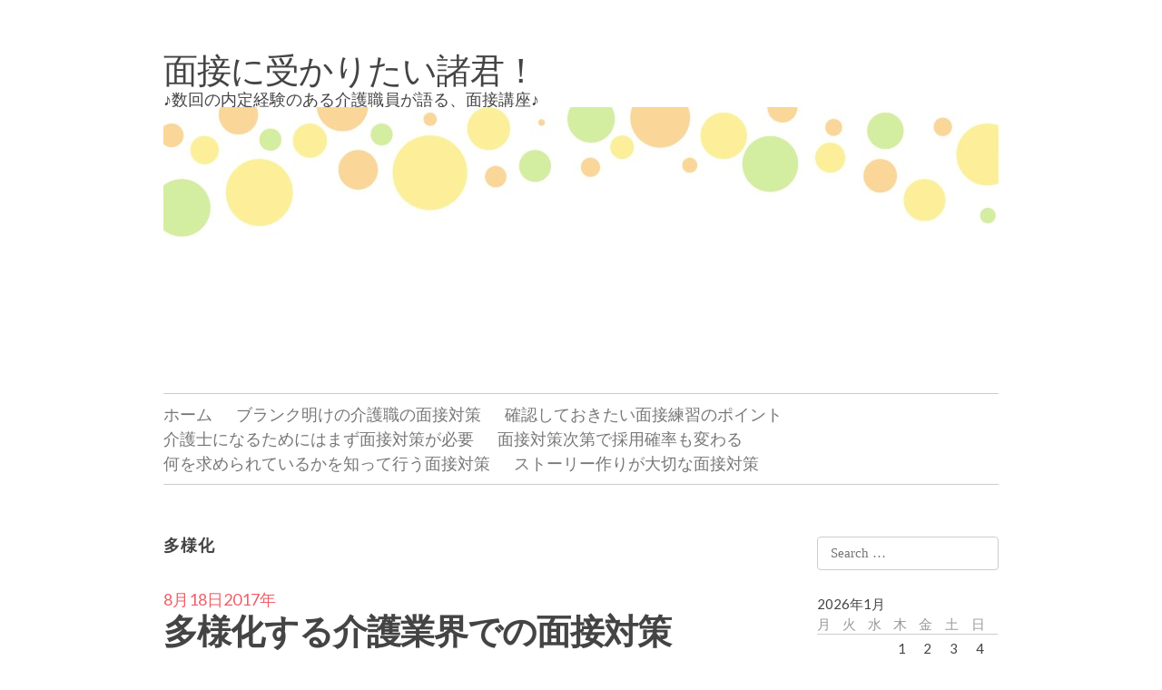

--- FILE ---
content_type: text/html; charset=UTF-8
request_url: http://binadroid-binadroid.com/tag/diversification/
body_size: 37722
content:
<!DOCTYPE html>
<html dir="ltr" lang="ja" prefix="og: https://ogp.me/ns#">
<head>
<meta charset="UTF-8">
<meta name="viewport" content="width=device-width, initial-scale=1">
<title>多様化 | 面接に受かりたい諸君！</title>
<link rel="profile" href="http://gmpg.org/xfn/11">
<link rel="pingback" href="http://binadroid-binadroid.com/xmlrpc.php">


		<!-- All in One SEO 4.8.1.1 - aioseo.com -->
	<meta name="robots" content="max-image-preview:large" />
	<link rel="canonical" href="http://binadroid-binadroid.com/tag/diversification/" />
	<meta name="generator" content="All in One SEO (AIOSEO) 4.8.1.1" />
		<script type="application/ld+json" class="aioseo-schema">
			{"@context":"https:\/\/schema.org","@graph":[{"@type":"BreadcrumbList","@id":"http:\/\/binadroid-binadroid.com\/tag\/diversification\/#breadcrumblist","itemListElement":[{"@type":"ListItem","@id":"http:\/\/binadroid-binadroid.com\/#listItem","position":1,"name":"\u5bb6","item":"http:\/\/binadroid-binadroid.com\/","nextItem":{"@type":"ListItem","@id":"http:\/\/binadroid-binadroid.com\/tag\/diversification\/#listItem","name":"\u591a\u69d8\u5316"}},{"@type":"ListItem","@id":"http:\/\/binadroid-binadroid.com\/tag\/diversification\/#listItem","position":2,"name":"\u591a\u69d8\u5316","previousItem":{"@type":"ListItem","@id":"http:\/\/binadroid-binadroid.com\/#listItem","name":"\u5bb6"}}]},{"@type":"CollectionPage","@id":"http:\/\/binadroid-binadroid.com\/tag\/diversification\/#collectionpage","url":"http:\/\/binadroid-binadroid.com\/tag\/diversification\/","name":"\u591a\u69d8\u5316 | \u9762\u63a5\u306b\u53d7\u304b\u308a\u305f\u3044\u8af8\u541b\uff01","inLanguage":"ja","isPartOf":{"@id":"http:\/\/binadroid-binadroid.com\/#website"},"breadcrumb":{"@id":"http:\/\/binadroid-binadroid.com\/tag\/diversification\/#breadcrumblist"}},{"@type":"Organization","@id":"http:\/\/binadroid-binadroid.com\/#organization","name":"\u9762\u63a5\u306b\u53d7\u304b\u308a\u305f\u3044\u8af8\u541b\uff01","description":"\u266a\u6570\u56de\u306e\u5185\u5b9a\u7d4c\u9a13\u306e\u3042\u308b\u4ecb\u8b77\u8077\u54e1\u304c\u8a9e\u308b\u3001\u9762\u63a5\u8b1b\u5ea7\u266a","url":"http:\/\/binadroid-binadroid.com\/"},{"@type":"WebSite","@id":"http:\/\/binadroid-binadroid.com\/#website","url":"http:\/\/binadroid-binadroid.com\/","name":"\u9762\u63a5\u306b\u53d7\u304b\u308a\u305f\u3044\u8af8\u541b\uff01","description":"\u266a\u6570\u56de\u306e\u5185\u5b9a\u7d4c\u9a13\u306e\u3042\u308b\u4ecb\u8b77\u8077\u54e1\u304c\u8a9e\u308b\u3001\u9762\u63a5\u8b1b\u5ea7\u266a","inLanguage":"ja","publisher":{"@id":"http:\/\/binadroid-binadroid.com\/#organization"}}]}
		</script>
		<!-- All in One SEO -->

<link rel='dns-prefetch' href='//fonts.googleapis.com' />
<link rel="alternate" type="application/rss+xml" title="面接に受かりたい諸君！ &raquo; フィード" href="http://binadroid-binadroid.com/feed/" />
<link rel="alternate" type="application/rss+xml" title="面接に受かりたい諸君！ &raquo; コメントフィード" href="http://binadroid-binadroid.com/comments/feed/" />
<link rel="alternate" type="application/rss+xml" title="面接に受かりたい諸君！ &raquo; 多様化 タグのフィード" href="http://binadroid-binadroid.com/tag/diversification/feed/" />
<style id='wp-img-auto-sizes-contain-inline-css' type='text/css'>
img:is([sizes=auto i],[sizes^="auto," i]){contain-intrinsic-size:3000px 1500px}
/*# sourceURL=wp-img-auto-sizes-contain-inline-css */
</style>
<style id='wp-emoji-styles-inline-css' type='text/css'>

	img.wp-smiley, img.emoji {
		display: inline !important;
		border: none !important;
		box-shadow: none !important;
		height: 1em !important;
		width: 1em !important;
		margin: 0 0.07em !important;
		vertical-align: -0.1em !important;
		background: none !important;
		padding: 0 !important;
	}
/*# sourceURL=wp-emoji-styles-inline-css */
</style>
<style id='wp-block-library-inline-css' type='text/css'>
:root{--wp-block-synced-color:#7a00df;--wp-block-synced-color--rgb:122,0,223;--wp-bound-block-color:var(--wp-block-synced-color);--wp-editor-canvas-background:#ddd;--wp-admin-theme-color:#007cba;--wp-admin-theme-color--rgb:0,124,186;--wp-admin-theme-color-darker-10:#006ba1;--wp-admin-theme-color-darker-10--rgb:0,107,160.5;--wp-admin-theme-color-darker-20:#005a87;--wp-admin-theme-color-darker-20--rgb:0,90,135;--wp-admin-border-width-focus:2px}@media (min-resolution:192dpi){:root{--wp-admin-border-width-focus:1.5px}}.wp-element-button{cursor:pointer}:root .has-very-light-gray-background-color{background-color:#eee}:root .has-very-dark-gray-background-color{background-color:#313131}:root .has-very-light-gray-color{color:#eee}:root .has-very-dark-gray-color{color:#313131}:root .has-vivid-green-cyan-to-vivid-cyan-blue-gradient-background{background:linear-gradient(135deg,#00d084,#0693e3)}:root .has-purple-crush-gradient-background{background:linear-gradient(135deg,#34e2e4,#4721fb 50%,#ab1dfe)}:root .has-hazy-dawn-gradient-background{background:linear-gradient(135deg,#faaca8,#dad0ec)}:root .has-subdued-olive-gradient-background{background:linear-gradient(135deg,#fafae1,#67a671)}:root .has-atomic-cream-gradient-background{background:linear-gradient(135deg,#fdd79a,#004a59)}:root .has-nightshade-gradient-background{background:linear-gradient(135deg,#330968,#31cdcf)}:root .has-midnight-gradient-background{background:linear-gradient(135deg,#020381,#2874fc)}:root{--wp--preset--font-size--normal:16px;--wp--preset--font-size--huge:42px}.has-regular-font-size{font-size:1em}.has-larger-font-size{font-size:2.625em}.has-normal-font-size{font-size:var(--wp--preset--font-size--normal)}.has-huge-font-size{font-size:var(--wp--preset--font-size--huge)}.has-text-align-center{text-align:center}.has-text-align-left{text-align:left}.has-text-align-right{text-align:right}.has-fit-text{white-space:nowrap!important}#end-resizable-editor-section{display:none}.aligncenter{clear:both}.items-justified-left{justify-content:flex-start}.items-justified-center{justify-content:center}.items-justified-right{justify-content:flex-end}.items-justified-space-between{justify-content:space-between}.screen-reader-text{border:0;clip-path:inset(50%);height:1px;margin:-1px;overflow:hidden;padding:0;position:absolute;width:1px;word-wrap:normal!important}.screen-reader-text:focus{background-color:#ddd;clip-path:none;color:#444;display:block;font-size:1em;height:auto;left:5px;line-height:normal;padding:15px 23px 14px;text-decoration:none;top:5px;width:auto;z-index:100000}html :where(.has-border-color){border-style:solid}html :where([style*=border-top-color]){border-top-style:solid}html :where([style*=border-right-color]){border-right-style:solid}html :where([style*=border-bottom-color]){border-bottom-style:solid}html :where([style*=border-left-color]){border-left-style:solid}html :where([style*=border-width]){border-style:solid}html :where([style*=border-top-width]){border-top-style:solid}html :where([style*=border-right-width]){border-right-style:solid}html :where([style*=border-bottom-width]){border-bottom-style:solid}html :where([style*=border-left-width]){border-left-style:solid}html :where(img[class*=wp-image-]){height:auto;max-width:100%}:where(figure){margin:0 0 1em}html :where(.is-position-sticky){--wp-admin--admin-bar--position-offset:var(--wp-admin--admin-bar--height,0px)}@media screen and (max-width:600px){html :where(.is-position-sticky){--wp-admin--admin-bar--position-offset:0px}}

/*# sourceURL=wp-block-library-inline-css */
</style><style id='global-styles-inline-css' type='text/css'>
:root{--wp--preset--aspect-ratio--square: 1;--wp--preset--aspect-ratio--4-3: 4/3;--wp--preset--aspect-ratio--3-4: 3/4;--wp--preset--aspect-ratio--3-2: 3/2;--wp--preset--aspect-ratio--2-3: 2/3;--wp--preset--aspect-ratio--16-9: 16/9;--wp--preset--aspect-ratio--9-16: 9/16;--wp--preset--color--black: #000000;--wp--preset--color--cyan-bluish-gray: #abb8c3;--wp--preset--color--white: #ffffff;--wp--preset--color--pale-pink: #f78da7;--wp--preset--color--vivid-red: #cf2e2e;--wp--preset--color--luminous-vivid-orange: #ff6900;--wp--preset--color--luminous-vivid-amber: #fcb900;--wp--preset--color--light-green-cyan: #7bdcb5;--wp--preset--color--vivid-green-cyan: #00d084;--wp--preset--color--pale-cyan-blue: #8ed1fc;--wp--preset--color--vivid-cyan-blue: #0693e3;--wp--preset--color--vivid-purple: #9b51e0;--wp--preset--gradient--vivid-cyan-blue-to-vivid-purple: linear-gradient(135deg,rgb(6,147,227) 0%,rgb(155,81,224) 100%);--wp--preset--gradient--light-green-cyan-to-vivid-green-cyan: linear-gradient(135deg,rgb(122,220,180) 0%,rgb(0,208,130) 100%);--wp--preset--gradient--luminous-vivid-amber-to-luminous-vivid-orange: linear-gradient(135deg,rgb(252,185,0) 0%,rgb(255,105,0) 100%);--wp--preset--gradient--luminous-vivid-orange-to-vivid-red: linear-gradient(135deg,rgb(255,105,0) 0%,rgb(207,46,46) 100%);--wp--preset--gradient--very-light-gray-to-cyan-bluish-gray: linear-gradient(135deg,rgb(238,238,238) 0%,rgb(169,184,195) 100%);--wp--preset--gradient--cool-to-warm-spectrum: linear-gradient(135deg,rgb(74,234,220) 0%,rgb(151,120,209) 20%,rgb(207,42,186) 40%,rgb(238,44,130) 60%,rgb(251,105,98) 80%,rgb(254,248,76) 100%);--wp--preset--gradient--blush-light-purple: linear-gradient(135deg,rgb(255,206,236) 0%,rgb(152,150,240) 100%);--wp--preset--gradient--blush-bordeaux: linear-gradient(135deg,rgb(254,205,165) 0%,rgb(254,45,45) 50%,rgb(107,0,62) 100%);--wp--preset--gradient--luminous-dusk: linear-gradient(135deg,rgb(255,203,112) 0%,rgb(199,81,192) 50%,rgb(65,88,208) 100%);--wp--preset--gradient--pale-ocean: linear-gradient(135deg,rgb(255,245,203) 0%,rgb(182,227,212) 50%,rgb(51,167,181) 100%);--wp--preset--gradient--electric-grass: linear-gradient(135deg,rgb(202,248,128) 0%,rgb(113,206,126) 100%);--wp--preset--gradient--midnight: linear-gradient(135deg,rgb(2,3,129) 0%,rgb(40,116,252) 100%);--wp--preset--font-size--small: 13px;--wp--preset--font-size--medium: 20px;--wp--preset--font-size--large: 36px;--wp--preset--font-size--x-large: 42px;--wp--preset--spacing--20: 0.44rem;--wp--preset--spacing--30: 0.67rem;--wp--preset--spacing--40: 1rem;--wp--preset--spacing--50: 1.5rem;--wp--preset--spacing--60: 2.25rem;--wp--preset--spacing--70: 3.38rem;--wp--preset--spacing--80: 5.06rem;--wp--preset--shadow--natural: 6px 6px 9px rgba(0, 0, 0, 0.2);--wp--preset--shadow--deep: 12px 12px 50px rgba(0, 0, 0, 0.4);--wp--preset--shadow--sharp: 6px 6px 0px rgba(0, 0, 0, 0.2);--wp--preset--shadow--outlined: 6px 6px 0px -3px rgb(255, 255, 255), 6px 6px rgb(0, 0, 0);--wp--preset--shadow--crisp: 6px 6px 0px rgb(0, 0, 0);}:where(.is-layout-flex){gap: 0.5em;}:where(.is-layout-grid){gap: 0.5em;}body .is-layout-flex{display: flex;}.is-layout-flex{flex-wrap: wrap;align-items: center;}.is-layout-flex > :is(*, div){margin: 0;}body .is-layout-grid{display: grid;}.is-layout-grid > :is(*, div){margin: 0;}:where(.wp-block-columns.is-layout-flex){gap: 2em;}:where(.wp-block-columns.is-layout-grid){gap: 2em;}:where(.wp-block-post-template.is-layout-flex){gap: 1.25em;}:where(.wp-block-post-template.is-layout-grid){gap: 1.25em;}.has-black-color{color: var(--wp--preset--color--black) !important;}.has-cyan-bluish-gray-color{color: var(--wp--preset--color--cyan-bluish-gray) !important;}.has-white-color{color: var(--wp--preset--color--white) !important;}.has-pale-pink-color{color: var(--wp--preset--color--pale-pink) !important;}.has-vivid-red-color{color: var(--wp--preset--color--vivid-red) !important;}.has-luminous-vivid-orange-color{color: var(--wp--preset--color--luminous-vivid-orange) !important;}.has-luminous-vivid-amber-color{color: var(--wp--preset--color--luminous-vivid-amber) !important;}.has-light-green-cyan-color{color: var(--wp--preset--color--light-green-cyan) !important;}.has-vivid-green-cyan-color{color: var(--wp--preset--color--vivid-green-cyan) !important;}.has-pale-cyan-blue-color{color: var(--wp--preset--color--pale-cyan-blue) !important;}.has-vivid-cyan-blue-color{color: var(--wp--preset--color--vivid-cyan-blue) !important;}.has-vivid-purple-color{color: var(--wp--preset--color--vivid-purple) !important;}.has-black-background-color{background-color: var(--wp--preset--color--black) !important;}.has-cyan-bluish-gray-background-color{background-color: var(--wp--preset--color--cyan-bluish-gray) !important;}.has-white-background-color{background-color: var(--wp--preset--color--white) !important;}.has-pale-pink-background-color{background-color: var(--wp--preset--color--pale-pink) !important;}.has-vivid-red-background-color{background-color: var(--wp--preset--color--vivid-red) !important;}.has-luminous-vivid-orange-background-color{background-color: var(--wp--preset--color--luminous-vivid-orange) !important;}.has-luminous-vivid-amber-background-color{background-color: var(--wp--preset--color--luminous-vivid-amber) !important;}.has-light-green-cyan-background-color{background-color: var(--wp--preset--color--light-green-cyan) !important;}.has-vivid-green-cyan-background-color{background-color: var(--wp--preset--color--vivid-green-cyan) !important;}.has-pale-cyan-blue-background-color{background-color: var(--wp--preset--color--pale-cyan-blue) !important;}.has-vivid-cyan-blue-background-color{background-color: var(--wp--preset--color--vivid-cyan-blue) !important;}.has-vivid-purple-background-color{background-color: var(--wp--preset--color--vivid-purple) !important;}.has-black-border-color{border-color: var(--wp--preset--color--black) !important;}.has-cyan-bluish-gray-border-color{border-color: var(--wp--preset--color--cyan-bluish-gray) !important;}.has-white-border-color{border-color: var(--wp--preset--color--white) !important;}.has-pale-pink-border-color{border-color: var(--wp--preset--color--pale-pink) !important;}.has-vivid-red-border-color{border-color: var(--wp--preset--color--vivid-red) !important;}.has-luminous-vivid-orange-border-color{border-color: var(--wp--preset--color--luminous-vivid-orange) !important;}.has-luminous-vivid-amber-border-color{border-color: var(--wp--preset--color--luminous-vivid-amber) !important;}.has-light-green-cyan-border-color{border-color: var(--wp--preset--color--light-green-cyan) !important;}.has-vivid-green-cyan-border-color{border-color: var(--wp--preset--color--vivid-green-cyan) !important;}.has-pale-cyan-blue-border-color{border-color: var(--wp--preset--color--pale-cyan-blue) !important;}.has-vivid-cyan-blue-border-color{border-color: var(--wp--preset--color--vivid-cyan-blue) !important;}.has-vivid-purple-border-color{border-color: var(--wp--preset--color--vivid-purple) !important;}.has-vivid-cyan-blue-to-vivid-purple-gradient-background{background: var(--wp--preset--gradient--vivid-cyan-blue-to-vivid-purple) !important;}.has-light-green-cyan-to-vivid-green-cyan-gradient-background{background: var(--wp--preset--gradient--light-green-cyan-to-vivid-green-cyan) !important;}.has-luminous-vivid-amber-to-luminous-vivid-orange-gradient-background{background: var(--wp--preset--gradient--luminous-vivid-amber-to-luminous-vivid-orange) !important;}.has-luminous-vivid-orange-to-vivid-red-gradient-background{background: var(--wp--preset--gradient--luminous-vivid-orange-to-vivid-red) !important;}.has-very-light-gray-to-cyan-bluish-gray-gradient-background{background: var(--wp--preset--gradient--very-light-gray-to-cyan-bluish-gray) !important;}.has-cool-to-warm-spectrum-gradient-background{background: var(--wp--preset--gradient--cool-to-warm-spectrum) !important;}.has-blush-light-purple-gradient-background{background: var(--wp--preset--gradient--blush-light-purple) !important;}.has-blush-bordeaux-gradient-background{background: var(--wp--preset--gradient--blush-bordeaux) !important;}.has-luminous-dusk-gradient-background{background: var(--wp--preset--gradient--luminous-dusk) !important;}.has-pale-ocean-gradient-background{background: var(--wp--preset--gradient--pale-ocean) !important;}.has-electric-grass-gradient-background{background: var(--wp--preset--gradient--electric-grass) !important;}.has-midnight-gradient-background{background: var(--wp--preset--gradient--midnight) !important;}.has-small-font-size{font-size: var(--wp--preset--font-size--small) !important;}.has-medium-font-size{font-size: var(--wp--preset--font-size--medium) !important;}.has-large-font-size{font-size: var(--wp--preset--font-size--large) !important;}.has-x-large-font-size{font-size: var(--wp--preset--font-size--x-large) !important;}
/*# sourceURL=global-styles-inline-css */
</style>

<style id='classic-theme-styles-inline-css' type='text/css'>
/*! This file is auto-generated */
.wp-block-button__link{color:#fff;background-color:#32373c;border-radius:9999px;box-shadow:none;text-decoration:none;padding:calc(.667em + 2px) calc(1.333em + 2px);font-size:1.125em}.wp-block-file__button{background:#32373c;color:#fff;text-decoration:none}
/*# sourceURL=/wp-includes/css/classic-themes.min.css */
</style>
<link rel='stylesheet' id='elucidate-style-css' href='http://binadroid-binadroid.com/wp-content/themes/elucidate/style.css?ver=6.9' type='text/css' media='all' />
<link rel='stylesheet' id='lato-webfont-css' href='//fonts.googleapis.com/css?family=Lato%3A300%2C400%2C700%2C400italic%2C700italic&#038;ver=6.9' type='text/css' media='all' />
<style id='akismet-widget-style-inline-css' type='text/css'>

			.a-stats {
				--akismet-color-mid-green: #357b49;
				--akismet-color-white: #fff;
				--akismet-color-light-grey: #f6f7f7;

				max-width: 350px;
				width: auto;
			}

			.a-stats * {
				all: unset;
				box-sizing: border-box;
			}

			.a-stats strong {
				font-weight: 600;
			}

			.a-stats a.a-stats__link,
			.a-stats a.a-stats__link:visited,
			.a-stats a.a-stats__link:active {
				background: var(--akismet-color-mid-green);
				border: none;
				box-shadow: none;
				border-radius: 8px;
				color: var(--akismet-color-white);
				cursor: pointer;
				display: block;
				font-family: -apple-system, BlinkMacSystemFont, 'Segoe UI', 'Roboto', 'Oxygen-Sans', 'Ubuntu', 'Cantarell', 'Helvetica Neue', sans-serif;
				font-weight: 500;
				padding: 12px;
				text-align: center;
				text-decoration: none;
				transition: all 0.2s ease;
			}

			/* Extra specificity to deal with TwentyTwentyOne focus style */
			.widget .a-stats a.a-stats__link:focus {
				background: var(--akismet-color-mid-green);
				color: var(--akismet-color-white);
				text-decoration: none;
			}

			.a-stats a.a-stats__link:hover {
				filter: brightness(110%);
				box-shadow: 0 4px 12px rgba(0, 0, 0, 0.06), 0 0 2px rgba(0, 0, 0, 0.16);
			}

			.a-stats .count {
				color: var(--akismet-color-white);
				display: block;
				font-size: 1.5em;
				line-height: 1.4;
				padding: 0 13px;
				white-space: nowrap;
			}
		
/*# sourceURL=akismet-widget-style-inline-css */
</style>
<link rel="https://api.w.org/" href="http://binadroid-binadroid.com/wp-json/" /><link rel="alternate" title="JSON" type="application/json" href="http://binadroid-binadroid.com/wp-json/wp/v2/tags/5" /><link rel="EditURI" type="application/rsd+xml" title="RSD" href="http://binadroid-binadroid.com/xmlrpc.php?rsd" />
<meta name="generator" content="WordPress 6.9" />
<style type="text/css">.recentcomments a{display:inline !important;padding:0 !important;margin:0 !important;}</style></head>

<body class="archive tag tag-diversification tag-5 wp-theme-elucidate">
<div id="page" class="hfeed site">
		<div class="screen-reader-text skip-link"><a href="#content">Skip to content</a></div>
	<header id="masthead" class="site-header" role="banner">
		<div class="site-branding">
			<h1 class="site-title"><a href="http://binadroid-binadroid.com/" rel="home">面接に受かりたい諸君！</a></h1>
			<h2 class="site-description">♪数回の内定経験のある介護職員が語る、面接講座♪</h2>
			
							<a href="http://binadroid-binadroid.com/" rel="home">
					<img src="http://binadroid-binadroid.com/wp-content/uploads/2022/11/a62384e2e213e44b9073d8c62899c1a2.jpg" height="250" width="920" alt="" />
				</a>
					</div>

		<nav id="site-navigation" class="main-navigation" role="navigation">
			<button class="menu-toggle" aria-controls="menu" aria-expanded="false">Menu</button>
			<div class="menu"><ul>
<li ><a href="http://binadroid-binadroid.com/">ホーム</a></li><li class="page_item page-item-15"><a href="http://binadroid-binadroid.com/%e3%83%96%e3%83%a9%e3%83%b3%e3%82%af/">ブランク明けの介護職の面接対策</a></li>
<li class="page_item page-item-31"><a href="http://binadroid-binadroid.com/%e9%9d%a2%e6%8e%a5/">確認しておきたい面接練習のポイント</a></li>
<li class="page_item page-item-2"><a href="http://binadroid-binadroid.com/%e4%bb%8b%e8%ad%b7%e5%a3%ab/">介護士になるためにはまず面接対策が必要</a></li>
<li class="page_item page-item-4"><a href="http://binadroid-binadroid.com/%e6%8e%a1%e7%94%a8/">面接対策次第で採用確率も変わる</a></li>
<li class="page_item page-item-5"><a href="http://binadroid-binadroid.com/%e3%83%a1%e3%83%aa%e3%83%83%e3%83%88/">何を求められているかを知って行う面接対策</a></li>
<li class="page_item page-item-6"><a href="http://binadroid-binadroid.com/%e3%82%b9%e3%83%88%e3%83%bc%e3%83%aa%e3%83%bc/">ストーリー作りが大切な面接対策</a></li>
</ul></div>
		</nav><!-- #site-navigation -->
	</header><!-- #masthead -->

	<div id="content" class="site-content">

	<section id="primary" class="content-area">
		<main id="main" class="site-main" role="main">

		
			<header class="page-header">
				<h1 class="page-title">
					多様化				</h1>
							</header><!-- .page-header -->

						
				
<article id="post-3" class="post-3 page type-page status-publish hentry category-corporate-philosophy category-diversification tag-corporate-philosophy tag-diversification">
	<header class="entry-header">
				<span class="posted-on"><a href="http://binadroid-binadroid.com/" rel="bookmark"><time class="entry-date published" datetime="2017-08-18T07:52:00+09:00">8月18日2017年</time><time class="updated" datetime="2025-04-21T14:59:44+09:00">4月21日2025年</time></a></span>
					<h1 class="entry-title"><a href="http://binadroid-binadroid.com/" rel="bookmark">多様化する介護業界での面接対策</a></h1>
		
			</header><!-- .entry-header -->

		<div class="entry-content">
				<p>高齢化が進行している影響に加えて少子化によって働き手が減少する傾向があり、高齢者の介護には施設を利用するケースが増えてきている。その需要の高騰に伴って、介護業界は有望なビジネス領域として注目されて起業が相次いでおり、それぞれが独自の市場を開拓するためにオリジナリティーを掲げるようになった。</p>
<p>多様化が顕著になっているのが現状であり、介護業界で働きたいと考えたら面接対策の前提としてこの介護業界の事情を知っておく必要がある。面接で想定される質問に対して、個々の施設のオリジナリティーに着目するのが必須になってきている。他の施設と比較して何が優れているのかを把握し、それを自分の志望動機と絡められるようになると強みになる。同じデイケアセンターであってもサービス内容は施設ごとに異なるだろう。差異をはっきりと理解して、その魅力的な点を明確にしながら転職理由を伝えられると面接で好印象を与えられるのである。面接対策として志望先の施設だけでなく、周囲の施設にも注目して比較するのが賢明と言えるだろう。</p>
<p>一方、同様にして重要なのが企業の経営理念である。サービス内容はそれが形として現れたものであり、もともとの経営理念を理解した上で面接に臨むのが望ましい。それがそのまま面接中の話題になるケースもあるので、予め正確に理解してサービス内容との関連も説明できるようにしておくと良いだろう。現状の介護業界から考え、<span style="color: #99cc00;"><strong><a style="color: #99cc00;" href="https://mensetu-manual.com/success/" target="_blank" rel="noopener">面接対策のマニュアル</a></strong></span>を自分なりにでも構築してから面接に臨むのが懸命である。</p>
<p><img fetchpriority="high" decoding="async" class="aligncenter size-full wp-image-21" src="/wp-content/uploads/2022/11/69c0824ddd15a71665b4565a2435bf4a.jpg" alt="" width="300" height="358" /></p>
			</div><!-- .entry-content -->
	
	<footer class="entry-meta">
		<span class="post-categories"><span class="screen-reader-text">Categories </span><a href="http://binadroid-binadroid.com/category/corporate-philosophy/" rel="category tag">企業理念</a>, <a href="http://binadroid-binadroid.com/category/diversification/" rel="category tag">多様化</a></span><span class="tag-links"><span class="screen-reader-text">Categories </span><a href="http://binadroid-binadroid.com/tag/corporate-philosophy/" rel="tag">企業理念</a>, <a href="http://binadroid-binadroid.com/tag/diversification/" rel="tag">多様化</a></span>
			</footer><!-- .entry-meta -->
</article><!-- #post-## -->

			
			
		
		</main><!-- #main -->
	</section><!-- #primary -->

	<div id="secondary" class="widget-area" role="complementary">
				<aside id="search-2" class="widget widget_search"><form role="search" method="get" class="search-form" action="http://binadroid-binadroid.com/">
	<label>
		<span class="screen-reader-text">Search for:</span>
		<input type="search" class="search-field" placeholder="Search &hellip;" value="" name="s">
	</label>
	<input type="submit" class="search-submit" value="Search">
</form>
</aside><aside id="calendar-2" class="widget widget_calendar"><div id="calendar_wrap" class="calendar_wrap"><table id="wp-calendar" class="wp-calendar-table">
	<caption>2026年1月</caption>
	<thead>
	<tr>
		<th scope="col" aria-label="月曜日">月</th>
		<th scope="col" aria-label="火曜日">火</th>
		<th scope="col" aria-label="水曜日">水</th>
		<th scope="col" aria-label="木曜日">木</th>
		<th scope="col" aria-label="金曜日">金</th>
		<th scope="col" aria-label="土曜日">土</th>
		<th scope="col" aria-label="日曜日">日</th>
	</tr>
	</thead>
	<tbody>
	<tr>
		<td colspan="3" class="pad">&nbsp;</td><td>1</td><td>2</td><td>3</td><td>4</td>
	</tr>
	<tr>
		<td>5</td><td>6</td><td>7</td><td>8</td><td>9</td><td>10</td><td>11</td>
	</tr>
	<tr>
		<td>12</td><td>13</td><td>14</td><td>15</td><td>16</td><td>17</td><td id="today">18</td>
	</tr>
	<tr>
		<td>19</td><td>20</td><td>21</td><td>22</td><td>23</td><td>24</td><td>25</td>
	</tr>
	<tr>
		<td>26</td><td>27</td><td>28</td><td>29</td><td>30</td><td>31</td>
		<td class="pad" colspan="1">&nbsp;</td>
	</tr>
	</tbody>
	</table><nav aria-label="前と次の月" class="wp-calendar-nav">
		<span class="wp-calendar-nav-prev">&nbsp;</span>
		<span class="pad">&nbsp;</span>
		<span class="wp-calendar-nav-next">&nbsp;</span>
	</nav></div></aside><aside id="categories-2" class="widget widget_categories"><h1 class="widget-title">カテゴリー</h1>
			<ul>
					<li class="cat-item cat-item-15"><a href="http://binadroid-binadroid.com/category/career/">キャリア</a>
</li>
	<li class="cat-item cat-item-18"><a href="http://binadroid-binadroid.com/category/story/">ストーリー</a>
</li>
	<li class="cat-item cat-item-23"><a href="http://binadroid-binadroid.com/category/blank/">ブランク</a>
</li>
	<li class="cat-item cat-item-14"><a href="http://binadroid-binadroid.com/category/merit/">メリット</a>
</li>
	<li class="cat-item cat-item-6"><a href="http://binadroid-binadroid.com/category/a-caregiver/">介護士</a>
</li>
	<li class="cat-item cat-item-24"><a href="http://binadroid-binadroid.com/category/nursing-care-industry/">介護業界</a>
</li>
	<li class="cat-item cat-item-11"><a href="http://binadroid-binadroid.com/category/care-worker/">介護福祉士</a>
</li>
	<li class="cat-item cat-item-2"><a href="http://binadroid-binadroid.com/category/corporate-philosophy/">企業理念</a>
</li>
	<li class="cat-item cat-item-19"><a href="http://binadroid-binadroid.com/category/motivation/">動機</a>
</li>
	<li class="cat-item cat-item-3"><a href="http://binadroid-binadroid.com/category/diversification/">多様化</a>
</li>
	<li class="cat-item cat-item-10"><a href="http://binadroid-binadroid.com/category/employment/">採用</a>
</li>
	<li class="cat-item cat-item-29"><a href="http://binadroid-binadroid.com/category/practice/">練習</a>
</li>
	<li class="cat-item cat-item-7"><a href="http://binadroid-binadroid.com/category/recruitment-agency/">転職エージェント</a>
</li>
	<li class="cat-item cat-item-27"><a href="http://binadroid-binadroid.com/category/interview/">面接</a>
</li>
			</ul>

			</aside><aside id="pages-2" class="widget widget_pages"><h1 class="widget-title">最新記事</h1>
			<ul>
				<li class="page_item page-item-6"><a href="http://binadroid-binadroid.com/%e3%82%b9%e3%83%88%e3%83%bc%e3%83%aa%e3%83%bc/">ストーリー作りが大切な面接対策</a></li>
<li class="page_item page-item-15"><a href="http://binadroid-binadroid.com/%e3%83%96%e3%83%a9%e3%83%b3%e3%82%af/">ブランク明けの介護職の面接対策</a></li>
<li class="page_item page-item-2"><a href="http://binadroid-binadroid.com/%e4%bb%8b%e8%ad%b7%e5%a3%ab/">介護士になるためにはまず面接対策が必要</a></li>
<li class="page_item page-item-5"><a href="http://binadroid-binadroid.com/%e3%83%a1%e3%83%aa%e3%83%83%e3%83%88/">何を求められているかを知って行う面接対策</a></li>
<li class="page_item page-item-3"><a href="http://binadroid-binadroid.com/">多様化する介護業界での面接対策</a></li>
<li class="page_item page-item-31"><a href="http://binadroid-binadroid.com/%e9%9d%a2%e6%8e%a5/">確認しておきたい面接練習のポイント</a></li>
<li class="page_item page-item-4"><a href="http://binadroid-binadroid.com/%e6%8e%a1%e7%94%a8/">面接対策次第で採用確率も変わる</a></li>
			</ul>

			</aside><aside id="recent-comments-3" class="widget widget_recent_comments"><h1 class="widget-title">最近のコメント</h1><ul id="recentcomments"></ul></aside><aside id="text-2" class="widget widget_text">			<div class="textwidget"></div>
		</aside><aside id="tag_cloud-3" class="widget widget_tag_cloud"><h1 class="widget-title">タグ</h1><div class="tagcloud"><a href="http://binadroid-binadroid.com/tag/career/" class="tag-cloud-link tag-link-17 tag-link-position-1" style="font-size: 8pt;" aria-label="キャリア (1個の項目)">キャリア</a>
<a href="http://binadroid-binadroid.com/tag/story/" class="tag-cloud-link tag-link-20 tag-link-position-2" style="font-size: 8pt;" aria-label="ストーリー (1個の項目)">ストーリー</a>
<a href="http://binadroid-binadroid.com/tag/blank/" class="tag-cloud-link tag-link-25 tag-link-position-3" style="font-size: 8pt;" aria-label="ブランク (1個の項目)">ブランク</a>
<a href="http://binadroid-binadroid.com/tag/merit/" class="tag-cloud-link tag-link-16 tag-link-position-4" style="font-size: 8pt;" aria-label="メリット (1個の項目)">メリット</a>
<a href="http://binadroid-binadroid.com/tag/a-caregiver/" class="tag-cloud-link tag-link-8 tag-link-position-5" style="font-size: 8pt;" aria-label="介護士 (1個の項目)">介護士</a>
<a href="http://binadroid-binadroid.com/tag/nursing-care-industry/" class="tag-cloud-link tag-link-26 tag-link-position-6" style="font-size: 8pt;" aria-label="介護業界 (1個の項目)">介護業界</a>
<a href="http://binadroid-binadroid.com/tag/care-worker/" class="tag-cloud-link tag-link-13 tag-link-position-7" style="font-size: 8pt;" aria-label="介護福祉士 (1個の項目)">介護福祉士</a>
<a href="http://binadroid-binadroid.com/tag/corporate-philosophy/" class="tag-cloud-link tag-link-4 tag-link-position-8" style="font-size: 8pt;" aria-label="企業理念 (1個の項目)">企業理念</a>
<a href="http://binadroid-binadroid.com/tag/motivation/" class="tag-cloud-link tag-link-21 tag-link-position-9" style="font-size: 8pt;" aria-label="動機 (1個の項目)">動機</a>
<a href="http://binadroid-binadroid.com/tag/diversification/" class="tag-cloud-link tag-link-5 tag-link-position-10" style="font-size: 8pt;" aria-label="多様化 (1個の項目)">多様化</a>
<a href="http://binadroid-binadroid.com/tag/employment/" class="tag-cloud-link tag-link-12 tag-link-position-11" style="font-size: 8pt;" aria-label="採用 (1個の項目)">採用</a>
<a href="http://binadroid-binadroid.com/tag/practice/" class="tag-cloud-link tag-link-30 tag-link-position-12" style="font-size: 8pt;" aria-label="練習 (1個の項目)">練習</a>
<a href="http://binadroid-binadroid.com/tag/recruitment-agency/" class="tag-cloud-link tag-link-9 tag-link-position-13" style="font-size: 8pt;" aria-label="転職エージェント (1個の項目)">転職エージェント</a>
<a href="http://binadroid-binadroid.com/tag/interview/" class="tag-cloud-link tag-link-28 tag-link-position-14" style="font-size: 8pt;" aria-label="面接 (1個の項目)">面接</a></div>
</aside>	</div><!-- #secondary -->

	</div><!-- #content -->

	<footer id="colophon" class="site-footer" role="contentinfo">
		
		<div class="site-info">
						<a href="http://wordpress.org/" rel="generator">Proudly powered by WordPress</a>
			<br />
			Theme by Christopher Crouch.		</div><!-- .site-info -->
	</footer><!-- #colophon -->
</div><!-- #page -->

<script type="speculationrules">
{"prefetch":[{"source":"document","where":{"and":[{"href_matches":"/*"},{"not":{"href_matches":["/wp-*.php","/wp-admin/*","/wp-content/uploads/*","/wp-content/*","/wp-content/plugins/*","/wp-content/themes/elucidate/*","/*\\?(.+)"]}},{"not":{"selector_matches":"a[rel~=\"nofollow\"]"}},{"not":{"selector_matches":".no-prefetch, .no-prefetch a"}}]},"eagerness":"conservative"}]}
</script>
<script type="text/javascript" src="http://binadroid-binadroid.com/wp-content/themes/elucidate/js/navigation.js?ver=20120206" id="elucidate-navigation-js"></script>
<script type="text/javascript" src="http://binadroid-binadroid.com/wp-content/themes/elucidate/js/skip-link-focus-fix.js?ver=20130115" id="elucidate-skip-link-focus-fix-js"></script>
<script id="wp-emoji-settings" type="application/json">
{"baseUrl":"https://s.w.org/images/core/emoji/17.0.2/72x72/","ext":".png","svgUrl":"https://s.w.org/images/core/emoji/17.0.2/svg/","svgExt":".svg","source":{"concatemoji":"http://binadroid-binadroid.com/wp-includes/js/wp-emoji-release.min.js?ver=6.9"}}
</script>
<script type="module">
/* <![CDATA[ */
/*! This file is auto-generated */
const a=JSON.parse(document.getElementById("wp-emoji-settings").textContent),o=(window._wpemojiSettings=a,"wpEmojiSettingsSupports"),s=["flag","emoji"];function i(e){try{var t={supportTests:e,timestamp:(new Date).valueOf()};sessionStorage.setItem(o,JSON.stringify(t))}catch(e){}}function c(e,t,n){e.clearRect(0,0,e.canvas.width,e.canvas.height),e.fillText(t,0,0);t=new Uint32Array(e.getImageData(0,0,e.canvas.width,e.canvas.height).data);e.clearRect(0,0,e.canvas.width,e.canvas.height),e.fillText(n,0,0);const a=new Uint32Array(e.getImageData(0,0,e.canvas.width,e.canvas.height).data);return t.every((e,t)=>e===a[t])}function p(e,t){e.clearRect(0,0,e.canvas.width,e.canvas.height),e.fillText(t,0,0);var n=e.getImageData(16,16,1,1);for(let e=0;e<n.data.length;e++)if(0!==n.data[e])return!1;return!0}function u(e,t,n,a){switch(t){case"flag":return n(e,"\ud83c\udff3\ufe0f\u200d\u26a7\ufe0f","\ud83c\udff3\ufe0f\u200b\u26a7\ufe0f")?!1:!n(e,"\ud83c\udde8\ud83c\uddf6","\ud83c\udde8\u200b\ud83c\uddf6")&&!n(e,"\ud83c\udff4\udb40\udc67\udb40\udc62\udb40\udc65\udb40\udc6e\udb40\udc67\udb40\udc7f","\ud83c\udff4\u200b\udb40\udc67\u200b\udb40\udc62\u200b\udb40\udc65\u200b\udb40\udc6e\u200b\udb40\udc67\u200b\udb40\udc7f");case"emoji":return!a(e,"\ud83e\u1fac8")}return!1}function f(e,t,n,a){let r;const o=(r="undefined"!=typeof WorkerGlobalScope&&self instanceof WorkerGlobalScope?new OffscreenCanvas(300,150):document.createElement("canvas")).getContext("2d",{willReadFrequently:!0}),s=(o.textBaseline="top",o.font="600 32px Arial",{});return e.forEach(e=>{s[e]=t(o,e,n,a)}),s}function r(e){var t=document.createElement("script");t.src=e,t.defer=!0,document.head.appendChild(t)}a.supports={everything:!0,everythingExceptFlag:!0},new Promise(t=>{let n=function(){try{var e=JSON.parse(sessionStorage.getItem(o));if("object"==typeof e&&"number"==typeof e.timestamp&&(new Date).valueOf()<e.timestamp+604800&&"object"==typeof e.supportTests)return e.supportTests}catch(e){}return null}();if(!n){if("undefined"!=typeof Worker&&"undefined"!=typeof OffscreenCanvas&&"undefined"!=typeof URL&&URL.createObjectURL&&"undefined"!=typeof Blob)try{var e="postMessage("+f.toString()+"("+[JSON.stringify(s),u.toString(),c.toString(),p.toString()].join(",")+"));",a=new Blob([e],{type:"text/javascript"});const r=new Worker(URL.createObjectURL(a),{name:"wpTestEmojiSupports"});return void(r.onmessage=e=>{i(n=e.data),r.terminate(),t(n)})}catch(e){}i(n=f(s,u,c,p))}t(n)}).then(e=>{for(const n in e)a.supports[n]=e[n],a.supports.everything=a.supports.everything&&a.supports[n],"flag"!==n&&(a.supports.everythingExceptFlag=a.supports.everythingExceptFlag&&a.supports[n]);var t;a.supports.everythingExceptFlag=a.supports.everythingExceptFlag&&!a.supports.flag,a.supports.everything||((t=a.source||{}).concatemoji?r(t.concatemoji):t.wpemoji&&t.twemoji&&(r(t.twemoji),r(t.wpemoji)))});
//# sourceURL=http://binadroid-binadroid.com/wp-includes/js/wp-emoji-loader.min.js
/* ]]> */
</script>

</body>
</html>